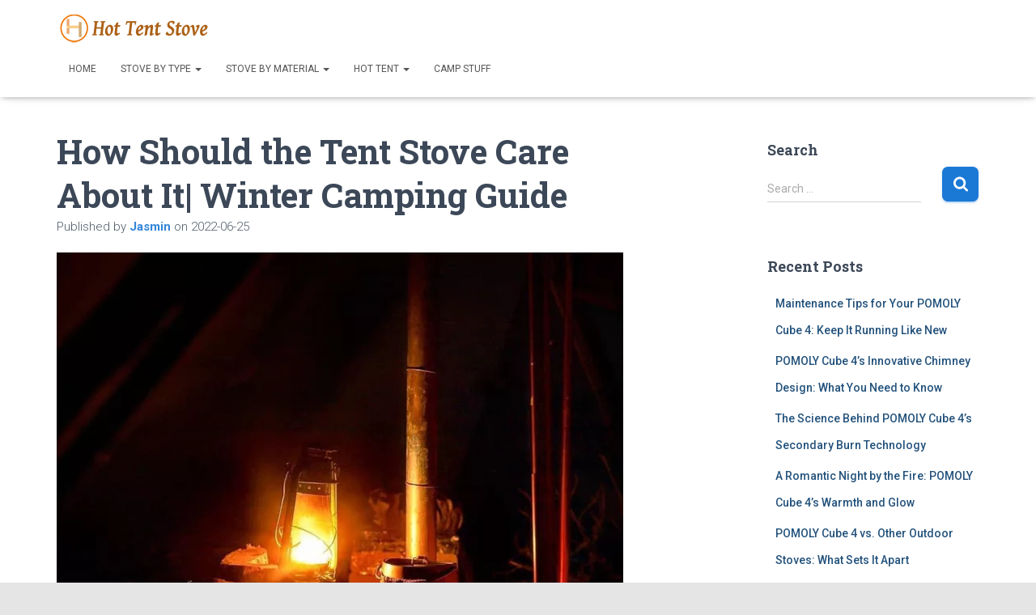

--- FILE ---
content_type: text/html; charset=UTF-8
request_url: https://hottentstove.com/how-should-the-tent-stove-care-about-it-winter-camping-guide/
body_size: 19759
content:
<!DOCTYPE html>
<html lang="en-US">

<head>
	<meta charset='UTF-8'>
	<meta name="viewport" content="width=device-width, initial-scale=1">
	<link rel="profile" href="http://gmpg.org/xfn/11">
		<meta name='robots' content='index, follow, max-image-preview:large, max-snippet:-1, max-video-preview:-1' />

	<!-- This site is optimized with the Yoast SEO plugin v17.2 - https://yoast.com/wordpress/plugins/seo/ -->
	<title>How Should the Tent Stove Care About It| Winter Camping Guide - Hot Tent Stoves</title>
	<link rel="canonical" href="https://hottentstove.com/how-should-the-tent-stove-care-about-it-winter-camping-guide/" />
	<meta property="og:locale" content="en_US" />
	<meta property="og:type" content="article" />
	<meta property="og:title" content="How Should the Tent Stove Care About It| Winter Camping Guide - Hot Tent Stoves" />
	<meta property="og:description" content="In the cold winter, washing things by hand is something everyone doesn&rsquo;t want to do. Especially after camping in winter, we need to clean the firewood stove!!! Everyone doesn&rsquo;t want to clean it. Therefore, having Read more&hellip;" />
	<meta property="og:url" content="https://hottentstove.com/how-should-the-tent-stove-care-about-it-winter-camping-guide/" />
	<meta property="og:site_name" content="Hot Tent Stoves" />
	<meta property="article:published_time" content="2022-06-25T02:21:50+00:00" />
	<meta property="og:image" content="https://hottentstove.com/wp-content/uploads/2022/06/Titanium-Wood-Stove-for-Hot-Tent-20220625.jpg" />
	<meta property="og:image:width" content="700" />
	<meta property="og:image:height" content="700" />
	<meta name="twitter:card" content="summary_large_image" />
	<meta name="twitter:label1" content="Written by" />
	<meta name="twitter:data1" content="Jasmin" />
	<meta name="twitter:label2" content="Est. reading time" />
	<meta name="twitter:data2" content="3 minutes" />
	<script type="application/ld+json" class="yoast-schema-graph">{"@context":"https://schema.org","@graph":[{"@type":["Person","Organization"],"@id":"https://hottentstove.com/#/schema/person/afeb4727f3cd767abfb46277d6a59eb9","name":"Fame","logo":{"@id":"https://hottentstove.com/#personlogo"},"sameAs":["fame@pomoly.com"]},{"@type":"WebSite","@id":"https://hottentstove.com/#website","url":"https://hottentstove.com/","name":"Hot Tent Stoves","description":"Introduction and Comparison","publisher":{"@id":"https://hottentstove.com/#/schema/person/afeb4727f3cd767abfb46277d6a59eb9"},"potentialAction":[{"@type":"SearchAction","target":{"@type":"EntryPoint","urlTemplate":"https://hottentstove.com/?s={search_term_string}"},"query-input":"required name=search_term_string"}],"inLanguage":"en-US"},{"@type":"ImageObject","@id":"https://hottentstove.com/how-should-the-tent-stove-care-about-it-winter-camping-guide/#primaryimage","inLanguage":"en-US","url":"https://hottentstove.com/wp-content/uploads/2022/06/Titanium-Wood-Stove-for-Hot-Tent-20220625.jpg","contentUrl":"https://hottentstove.com/wp-content/uploads/2022/06/Titanium-Wood-Stove-for-Hot-Tent-20220625.jpg","width":700,"height":700,"caption":"Titanium Wood Stove for Hot Tent 20220625"},{"@type":"WebPage","@id":"https://hottentstove.com/how-should-the-tent-stove-care-about-it-winter-camping-guide/#webpage","url":"https://hottentstove.com/how-should-the-tent-stove-care-about-it-winter-camping-guide/","name":"How Should the Tent Stove Care About It| Winter Camping Guide - Hot Tent Stoves","isPartOf":{"@id":"https://hottentstove.com/#website"},"primaryImageOfPage":{"@id":"https://hottentstove.com/how-should-the-tent-stove-care-about-it-winter-camping-guide/#primaryimage"},"datePublished":"2022-06-25T02:21:50+00:00","dateModified":"2022-06-25T02:21:50+00:00","breadcrumb":{"@id":"https://hottentstove.com/how-should-the-tent-stove-care-about-it-winter-camping-guide/#breadcrumb"},"inLanguage":"en-US","potentialAction":[{"@type":"ReadAction","target":["https://hottentstove.com/how-should-the-tent-stove-care-about-it-winter-camping-guide/"]}]},{"@type":"BreadcrumbList","@id":"https://hottentstove.com/how-should-the-tent-stove-care-about-it-winter-camping-guide/#breadcrumb","itemListElement":[{"@type":"ListItem","position":1,"name":"Home","item":"https://hottentstove.com/"},{"@type":"ListItem","position":2,"name":"How Should the Tent Stove Care About It| Winter Camping Guide"}]},{"@type":"Article","@id":"https://hottentstove.com/how-should-the-tent-stove-care-about-it-winter-camping-guide/#article","isPartOf":{"@id":"https://hottentstove.com/how-should-the-tent-stove-care-about-it-winter-camping-guide/#webpage"},"author":{"@id":"https://hottentstove.com/#/schema/person/cc9bdad241bd0b3dc5f82d90ad9cc4a1"},"headline":"How Should the Tent Stove Care About It| Winter Camping Guide","datePublished":"2022-06-25T02:21:50+00:00","dateModified":"2022-06-25T02:21:50+00:00","mainEntityOfPage":{"@id":"https://hottentstove.com/how-should-the-tent-stove-care-about-it-winter-camping-guide/#webpage"},"wordCount":556,"publisher":{"@id":"https://hottentstove.com/#/schema/person/afeb4727f3cd767abfb46277d6a59eb9"},"image":{"@id":"https://hottentstove.com/how-should-the-tent-stove-care-about-it-winter-camping-guide/#primaryimage"},"thumbnailUrl":"https://hottentstove.com/wp-content/uploads/2022/06/Titanium-Wood-Stove-for-Hot-Tent-20220625.jpg","articleSection":["CAMP STUFF","Camping Cooking Gears","Camping Gears","Hot Tent","Stainless Steel Tent Stove","Titanium Tent Stove"],"inLanguage":"en-US"},{"@type":"Person","@id":"https://hottentstove.com/#/schema/person/cc9bdad241bd0b3dc5f82d90ad9cc4a1","name":"Jasmin","url":"https://hottentstove.com/author/jasmin/"}]}</script>
	<!-- / Yoast SEO plugin. -->


<link rel='dns-prefetch' href='//fonts.googleapis.com' />
<link rel='dns-prefetch' href='//s.w.org' />
		<script type="text/javascript">
			window._wpemojiSettings = {"baseUrl":"https:\/\/s.w.org\/images\/core\/emoji\/13.0.1\/72x72\/","ext":".png","svgUrl":"https:\/\/s.w.org\/images\/core\/emoji\/13.0.1\/svg\/","svgExt":".svg","source":{"concatemoji":"https:\/\/hottentstove.com\/wp-includes\/js\/wp-emoji-release.min.js?ver=afa53ba659a2814bc8d61ed902c67413"}};
			!function(e,a,t){var n,r,o,i=a.createElement("canvas"),p=i.getContext&&i.getContext("2d");function s(e,t){var a=String.fromCharCode;p.clearRect(0,0,i.width,i.height),p.fillText(a.apply(this,e),0,0);e=i.toDataURL();return p.clearRect(0,0,i.width,i.height),p.fillText(a.apply(this,t),0,0),e===i.toDataURL()}function c(e){var t=a.createElement("script");t.src=e,t.defer=t.type="text/javascript",a.getElementsByTagName("head")[0].appendChild(t)}for(o=Array("flag","emoji"),t.supports={everything:!0,everythingExceptFlag:!0},r=0;r<o.length;r++)t.supports[o[r]]=function(e){if(!p||!p.fillText)return!1;switch(p.textBaseline="top",p.font="600 32px Arial",e){case"flag":return s([127987,65039,8205,9895,65039],[127987,65039,8203,9895,65039])?!1:!s([55356,56826,55356,56819],[55356,56826,8203,55356,56819])&&!s([55356,57332,56128,56423,56128,56418,56128,56421,56128,56430,56128,56423,56128,56447],[55356,57332,8203,56128,56423,8203,56128,56418,8203,56128,56421,8203,56128,56430,8203,56128,56423,8203,56128,56447]);case"emoji":return!s([55357,56424,8205,55356,57212],[55357,56424,8203,55356,57212])}return!1}(o[r]),t.supports.everything=t.supports.everything&&t.supports[o[r]],"flag"!==o[r]&&(t.supports.everythingExceptFlag=t.supports.everythingExceptFlag&&t.supports[o[r]]);t.supports.everythingExceptFlag=t.supports.everythingExceptFlag&&!t.supports.flag,t.DOMReady=!1,t.readyCallback=function(){t.DOMReady=!0},t.supports.everything||(n=function(){t.readyCallback()},a.addEventListener?(a.addEventListener("DOMContentLoaded",n,!1),e.addEventListener("load",n,!1)):(e.attachEvent("onload",n),a.attachEvent("onreadystatechange",function(){"complete"===a.readyState&&t.readyCallback()})),(n=t.source||{}).concatemoji?c(n.concatemoji):n.wpemoji&&n.twemoji&&(c(n.twemoji),c(n.wpemoji)))}(window,document,window._wpemojiSettings);
		</script>
		<style type="text/css">
img.wp-smiley,
img.emoji {
	display: inline !important;
	border: none !important;
	box-shadow: none !important;
	height: 1em !important;
	width: 1em !important;
	margin: 0 .07em !important;
	vertical-align: -0.1em !important;
	background: none !important;
	padding: 0 !important;
}
</style>
	<link rel='stylesheet' id='wp-block-library-css'  href='https://hottentstove.com/wp-includes/css/dist/block-library/style.min.css?ver=afa53ba659a2814bc8d61ed902c67413' type='text/css' media='all' />
<link rel='stylesheet' id='ssb-front-css-css'  href='https://hottentstove.com/wp-content/plugins/simple-social-buttons/assets/css/front.css?ver=3.2.4' type='text/css' media='all' />
<link rel='stylesheet' id='ez-toc-css'  href='https://hottentstove.com/wp-content/plugins/easy-table-of-contents/assets/css/screen.min.css?ver=2.0.57.1' type='text/css' media='all' />
<style id='ez-toc-inline-css' type='text/css'>
div#ez-toc-container .ez-toc-title {font-size: 120%;}div#ez-toc-container .ez-toc-title {font-weight: 500;}div#ez-toc-container ul li {font-size: 95%;}div#ez-toc-container nav ul ul li ul li {font-size: 90%!important;}
.ez-toc-container-direction {direction: ltr;}.ez-toc-counter ul{counter-reset: item ;}.ez-toc-counter nav ul li a::before {content: counters(item, ".", decimal) ". ";display: inline-block;counter-increment: item;flex-grow: 0;flex-shrink: 0;margin-right: .2em; float: left; }.ez-toc-widget-direction {direction: ltr;}.ez-toc-widget-container ul{counter-reset: item ;}.ez-toc-widget-container nav ul li a::before {content: counters(item, ".", decimal) ". ";display: inline-block;counter-increment: item;flex-grow: 0;flex-shrink: 0;margin-right: .2em; float: left; }
</style>
<link rel='stylesheet' id='bootstrap-css'  href='https://hottentstove.com/wp-content/themes/hestia/assets/bootstrap/css/bootstrap.min.css?ver=1.0.2' type='text/css' media='all' />
<link rel='stylesheet' id='hestia-font-sizes-css'  href='https://hottentstove.com/wp-content/themes/hestia/assets/css/font-sizes.min.css?ver=3.0.13' type='text/css' media='all' />
<link rel='stylesheet' id='hestia_style-css'  href='https://hottentstove.com/wp-content/themes/hestia/style.min.css?ver=3.0.13' type='text/css' media='all' />
<style id='hestia_style-inline-css' type='text/css'>
.hestia-top-bar, .hestia-top-bar .widget.widget_shopping_cart .cart_list {
			background-color: #363537
		}
		.hestia-top-bar .widget .label-floating input[type=search]:-webkit-autofill {
			-webkit-box-shadow: inset 0 0 0px 9999px #363537
		}.hestia-top-bar, .hestia-top-bar .widget .label-floating input[type=search], .hestia-top-bar .widget.widget_search form.form-group:before, .hestia-top-bar .widget.widget_product_search form.form-group:before, .hestia-top-bar .widget.widget_shopping_cart:before {
			color: #ffffff
		} 
		.hestia-top-bar .widget .label-floating input[type=search]{
			-webkit-text-fill-color:#ffffff !important 
		}
		.hestia-top-bar div.widget.widget_shopping_cart:before, .hestia-top-bar .widget.widget_product_search form.form-group:before, .hestia-top-bar .widget.widget_search form.form-group:before{
			background-color: #ffffff
		}.hestia-top-bar a, .hestia-top-bar .top-bar-nav li a {
			color: #ffffff
		}
		.hestia-top-bar ul li a[href*="mailto:"]:before, .hestia-top-bar ul li a[href*="tel:"]:before{
			background-color: #ffffff
		}
		.hestia-top-bar a:hover, .hestia-top-bar .top-bar-nav li a:hover {
			color: #eeeeee
		}
		.hestia-top-bar ul li:hover a[href*="mailto:"]:before, .hestia-top-bar ul li:hover a[href*="tel:"]:before{
			background-color: #eeeeee
		}
		

		a,
		.navbar .dropdown-menu li:hover > a,
		.navbar .dropdown-menu li:focus > a,
		.navbar .dropdown-menu li:active > a,
		.navbar .navbar-nav > li .dropdown-menu li:hover > a,
		body:not(.home) .navbar-default .navbar-nav > .active:not(.btn) > a,
		body:not(.home) .navbar-default .navbar-nav > .active:not(.btn) > a:hover,
		body:not(.home) .navbar-default .navbar-nav > .active:not(.btn) > a:focus,
		a:hover,
		.card-blog a.moretag:hover,
		.card-blog a.more-link:hover,
		.widget a:hover,
		.has-text-color.has-accent-color,
		p.has-text-color a {
		    color:#1b79d6;
		}
		
		.svg-text-color{
			fill:#1b79d6;
		}
		
		.pagination span.current, .pagination span.current:focus, .pagination span.current:hover {
			border-color:#1b79d6
		}
		
		button,
		button:hover,
		.woocommerce .track_order button[type="submit"],
		.woocommerce .track_order button[type="submit"]:hover,
		div.wpforms-container .wpforms-form button[type=submit].wpforms-submit,
		div.wpforms-container .wpforms-form button[type=submit].wpforms-submit:hover,
		input[type="button"],
		input[type="button"]:hover,
		input[type="submit"],
		input[type="submit"]:hover,
		input#searchsubmit,
		.pagination span.current,
		.pagination span.current:focus,
		.pagination span.current:hover,
		.btn.btn-primary,
		.btn.btn-primary:link,
		.btn.btn-primary:hover,
		.btn.btn-primary:focus,
		.btn.btn-primary:active,
		.btn.btn-primary.active,
		.btn.btn-primary.active:focus,
		.btn.btn-primary.active:hover,
		.btn.btn-primary:active:hover,
		.btn.btn-primary:active:focus,
		.btn.btn-primary:active:hover,
		.hestia-sidebar-open.btn.btn-rose,
		.hestia-sidebar-close.btn.btn-rose,
		.hestia-sidebar-open.btn.btn-rose:hover,
		.hestia-sidebar-close.btn.btn-rose:hover,
		.hestia-sidebar-open.btn.btn-rose:focus,
		.hestia-sidebar-close.btn.btn-rose:focus,
		.label.label-primary,
		.hestia-work .portfolio-item:nth-child(6n+1) .label,
		.nav-cart .nav-cart-content .widget .buttons .button,
		.has-accent-background-color[class*="has-background"] {
		    background-color: #1b79d6;
		}
		
		@media (max-width: 768px) {
	
			.navbar-default .navbar-nav>li>a:hover,
			.navbar-default .navbar-nav>li>a:focus,
			.navbar .navbar-nav .dropdown .dropdown-menu li a:hover,
			.navbar .navbar-nav .dropdown .dropdown-menu li a:focus,
			.navbar button.navbar-toggle:hover,
			.navbar .navbar-nav li:hover > a i {
			    color: #1b79d6;
			}
		}
		
		body:not(.woocommerce-page) button:not([class^="fl-"]):not(.hestia-scroll-to-top):not(.navbar-toggle):not(.close),
		body:not(.woocommerce-page) .button:not([class^="fl-"]):not(hestia-scroll-to-top):not(.navbar-toggle):not(.add_to_cart_button):not(.product_type_grouped):not(.product_type_external),
		div.wpforms-container .wpforms-form button[type=submit].wpforms-submit,
		input[type="submit"],
		input[type="button"],
		.btn.btn-primary,
		.widget_product_search button[type="submit"],
		.hestia-sidebar-open.btn.btn-rose,
		.hestia-sidebar-close.btn.btn-rose,
		.everest-forms button[type=submit].everest-forms-submit-button {
		    -webkit-box-shadow: 0 2px 2px 0 rgba(27,121,214,0.14),0 3px 1px -2px rgba(27,121,214,0.2),0 1px 5px 0 rgba(27,121,214,0.12);
		    box-shadow: 0 2px 2px 0 rgba(27,121,214,0.14),0 3px 1px -2px rgba(27,121,214,0.2),0 1px 5px 0 rgba(27,121,214,0.12);
		}
		
		.card .header-primary, .card .content-primary,
		.everest-forms button[type=submit].everest-forms-submit-button {
		    background: #1b79d6;
		}
		
		body:not(.woocommerce-page) .button:not([class^="fl-"]):not(.hestia-scroll-to-top):not(.navbar-toggle):not(.add_to_cart_button):hover,
		body:not(.woocommerce-page) button:not([class^="fl-"]):not(.hestia-scroll-to-top):not(.navbar-toggle):not(.close):hover,
		div.wpforms-container .wpforms-form button[type=submit].wpforms-submit:hover,
		input[type="submit"]:hover,
		input[type="button"]:hover,
		input#searchsubmit:hover,
		.widget_product_search button[type="submit"]:hover,
		.pagination span.current,
		.btn.btn-primary:hover,
		.btn.btn-primary:focus,
		.btn.btn-primary:active,
		.btn.btn-primary.active,
		.btn.btn-primary:active:focus,
		.btn.btn-primary:active:hover,
		.hestia-sidebar-open.btn.btn-rose:hover,
		.hestia-sidebar-close.btn.btn-rose:hover,
		.pagination span.current:hover,
		.everest-forms button[type=submit].everest-forms-submit-button:hover,
 		.everest-forms button[type=submit].everest-forms-submit-button:focus,
 		.everest-forms button[type=submit].everest-forms-submit-button:active {
			-webkit-box-shadow: 0 14px 26px -12px rgba(27,121,214,0.42),0 4px 23px 0 rgba(0,0,0,0.12),0 8px 10px -5px rgba(27,121,214,0.2);
		    box-shadow: 0 14px 26px -12px rgba(27,121,214,0.42),0 4px 23px 0 rgba(0,0,0,0.12),0 8px 10px -5px rgba(27,121,214,0.2);
			color: #fff;
		}
		
		.form-group.is-focused .form-control {
			background-image: -webkit-gradient(linear,left top, left bottom,from(#1b79d6),to(#1b79d6)),-webkit-gradient(linear,left top, left bottom,from(#d2d2d2),to(#d2d2d2));
			background-image: -webkit-linear-gradient(linear,left top, left bottom,from(#1b79d6),to(#1b79d6)),-webkit-linear-gradient(linear,left top, left bottom,from(#d2d2d2),to(#d2d2d2));
			background-image: linear-gradient(linear,left top, left bottom,from(#1b79d6),to(#1b79d6)),linear-gradient(linear,left top, left bottom,from(#d2d2d2),to(#d2d2d2));
		}
		
		.navbar:not(.navbar-transparent) li:not(.btn):hover > a,
		.navbar li.on-section:not(.btn) > a,
		.navbar.full-screen-menu.navbar-transparent li:not(.btn):hover > a,
		.navbar.full-screen-menu .navbar-toggle:hover,
		.navbar:not(.navbar-transparent) .nav-cart:hover,
		.navbar:not(.navbar-transparent) .hestia-toggle-search:hover {
				color:#1b79d6
		}
		
			.header-filter-gradient {
				background: linear-gradient(45deg, rgba(0,0,0,1) 0%, rgb(66,28,0) 100%);
			}
			.has-text-color.has-header-gradient-color { color: #000000; }
			.has-header-gradient-background-color[class*="has-background"] { background-color: #000000; }
			
		.has-text-color.has-background-color-color { color: #e5e5e5; }
		.has-background-color-background-color[class*="has-background"] { background-color: #e5e5e5; }
		
.btn.btn-primary:not(.colored-button):not(.btn-left):not(.btn-right):not(.btn-just-icon):not(.menu-item), input[type="submit"]:not(.search-submit), body:not(.woocommerce-account) .woocommerce .button.woocommerce-Button, .woocommerce .product button.button, .woocommerce .product button.button.alt, .woocommerce .product #respond input#submit, .woocommerce-cart .blog-post .woocommerce .cart-collaterals .cart_totals .checkout-button, .woocommerce-checkout #payment #place_order, .woocommerce-account.woocommerce-page button.button, .woocommerce .track_order button[type="submit"], .nav-cart .nav-cart-content .widget .buttons .button, .woocommerce a.button.wc-backward, body.woocommerce .wccm-catalog-item a.button, body.woocommerce a.wccm-button.button, form.woocommerce-form-coupon button.button, div.wpforms-container .wpforms-form button[type=submit].wpforms-submit, div.woocommerce a.button.alt, div.woocommerce table.my_account_orders .button, .btn.colored-button, .btn.btn-left, .btn.btn-right, .btn:not(.colored-button):not(.btn-left):not(.btn-right):not(.btn-just-icon):not(.menu-item):not(.hestia-sidebar-open):not(.hestia-sidebar-close){ padding-top:15px;  padding-bottom:15px;  padding-left:33px;  padding-right:33px; }
.btn.btn-primary:not(.colored-button):not(.btn-left):not(.btn-right):not(.btn-just-icon):not(.menu-item), input[type="submit"]:not(.search-submit), body:not(.woocommerce-account) .woocommerce .button.woocommerce-Button, .woocommerce .product button.button, .woocommerce .product button.button.alt, .woocommerce .product #respond input#submit, .woocommerce-cart .blog-post .woocommerce .cart-collaterals .cart_totals .checkout-button, .woocommerce-checkout #payment #place_order, .woocommerce-account.woocommerce-page button.button, .woocommerce .track_order button[type="submit"], .nav-cart .nav-cart-content .widget .buttons .button, .woocommerce a.button.wc-backward, body.woocommerce .wccm-catalog-item a.button, body.woocommerce a.wccm-button.button, form.woocommerce-form-coupon button.button, div.wpforms-container .wpforms-form button[type=submit].wpforms-submit, div.woocommerce a.button.alt, div.woocommerce table.my_account_orders .button, input[type="submit"].search-submit, .hestia-view-cart-wrapper .added_to_cart.wc-forward, .woocommerce-product-search button, .woocommerce-cart .actions .button, #secondary div[id^=woocommerce_price_filter] .button, .woocommerce div[id^=woocommerce_widget_cart].widget .buttons .button, .searchform input[type=submit], .searchform button, .search-form:not(.media-toolbar-primary) input[type=submit], .search-form:not(.media-toolbar-primary) button, .woocommerce-product-search input[type=submit], .btn.colored-button, .btn.btn-left, .btn.btn-right, .btn:not(.colored-button):not(.btn-left):not(.btn-right):not(.btn-just-icon):not(.menu-item):not(.hestia-sidebar-open):not(.hestia-sidebar-close){border-radius:7px;}
@media (min-width: 769px){
			.page-header.header-small .hestia-title,
			.page-header.header-small .title,
			h1.hestia-title.title-in-content,
			.main article.section .has-title-font-size {
				font-size: 42px;
			}}
</style>
<link rel='stylesheet' id='hestia_fonts-css'  href='https://fonts.googleapis.com/css?family=Roboto%3A300%2C400%2C500%2C700%7CRoboto+Slab%3A400%2C700&#038;subset=latin%2Clatin-ext&#038;ver=3.0.13' type='text/css' media='all' />
<script type='text/javascript' src='https://hottentstove.com/wp-includes/js/jquery/jquery.min.js?ver=3.5.1' id='jquery-core-js'></script>
<script type='text/javascript' src='https://hottentstove.com/wp-includes/js/jquery/jquery-migrate.min.js?ver=3.3.2' id='jquery-migrate-js'></script>
<script type='text/javascript' id='ssb-front-js-js-extra'>
/* <![CDATA[ */
var SSB = {"ajax_url":"https:\/\/hottentstove.com\/wp-admin\/admin-ajax.php","fb_share_nonce":"53a06e3f19"};
/* ]]> */
</script>
<script type='text/javascript' src='https://hottentstove.com/wp-content/plugins/simple-social-buttons/assets/js/front.js?ver=3.2.4' id='ssb-front-js-js'></script>
<link rel="https://api.w.org/" href="https://hottentstove.com/wp-json/" /><link rel="alternate" type="application/json" href="https://hottentstove.com/wp-json/wp/v2/posts/1021" />
<link rel='shortlink' href='https://hottentstove.com/?p=1021' />
<link rel="alternate" type="application/json+oembed" href="https://hottentstove.com/wp-json/oembed/1.0/embed?url=https%3A%2F%2Fhottentstove.com%2Fhow-should-the-tent-stove-care-about-it-winter-camping-guide%2F" />
<link rel="alternate" type="text/xml+oembed" href="https://hottentstove.com/wp-json/oembed/1.0/embed?url=https%3A%2F%2Fhottentstove.com%2Fhow-should-the-tent-stove-care-about-it-winter-camping-guide%2F&#038;format=xml" />
 <style media="screen">

		 /*inline margin*/
	
	
	
	
	
	
			 /*margin-digbar*/

	
	
	
	
	
	
	
</style>

<!-- Open Graph Meta Tags generated by Simple Social Buttons 3.2.4 -->
<meta property="og:title" content="How Should the Tent Stove Care About It| Winter Camping Guide - Hot Tent Stoves" />
<meta property="og:description" content="In the cold winter, washing things by hand is something everyone doesn't want to do. Especially after camping in winter, we need to clean the firewood stove!!! Everyone doesn't want to clean it. Therefore, having a well maintained firewood stove can alleviate the problems in remote areas and help promote the most efficient furnace combustion. It not only makes the" />
<meta property="og:url" content="https://hottentstove.com/how-should-the-tent-stove-care-about-it-winter-camping-guide/" />
<meta property="og:site_name" content="Hot Tent Stoves" />
<meta property="og:image" content="https://hottentstove.com/wp-content/uploads/2022/06/Titanium-Wood-Stove-for-Hot-Tent-20220625.jpg" />
<meta name="twitter:card" content="summary_large_image" />
<meta name="twitter:description" content="In the cold winter, washing things by hand is something everyone doesn't want to do. Especially after camping in winter, we need to clean the firewood stove!!! Everyone doesn't want to clean it. Therefore, having a well maintained firewood stove can alleviate the problems in remote areas and help promote the most efficient furnace combustion. It not only makes the" />
<meta name="twitter:title" content="How Should the Tent Stove Care About It| Winter Camping Guide - Hot Tent Stoves" />
<meta property="twitter:image" content="https://hottentstove.com/wp-content/uploads/2022/06/Titanium-Wood-Stove-for-Hot-Tent-20220625.jpg" />
<style type="text/css" id="custom-background-css">
body.custom-background { background-color: #e5e5e5; }
</style>
	<link rel="icon" href="https://hottentstove.com/wp-content/uploads/2021/04/145847gbypytzy7wc1ptg7.png.icon_.ico" sizes="32x32" />
<link rel="icon" href="https://hottentstove.com/wp-content/uploads/2021/04/145847gbypytzy7wc1ptg7.png.icon_.ico" sizes="192x192" />
<link rel="apple-touch-icon" href="https://hottentstove.com/wp-content/uploads/2021/04/145847gbypytzy7wc1ptg7.png.icon_.ico" />
<meta name="msapplication-TileImage" content="https://hottentstove.com/wp-content/uploads/2021/04/145847gbypytzy7wc1ptg7.png.icon_.ico" />
	<script>
var _hmt = _hmt || [];
(function() {
  var hm = document.createElement("script");
  hm.src = "https://hm.baidu.com/hm.js?03be297099837e162422ecb6f49d8349";
  var s = document.getElementsByTagName("script")[0]; 
  s.parentNode.insertBefore(hm, s);
})();
</script>

</head>

<body class="post-template-default single single-post postid-1021 single-format-standard custom-background wp-custom-logo blog-post header-layout-classic-blog">
		<div class="wrapper post-1021 post type-post status-publish format-standard has-post-thumbnail hentry category-camp-stuff category-camping-cooking-gears category-camping-gears category-hot-tent category-stainless-steel-tent-stove category-titanium classic-blog ">
		<header class="header ">
			<div style="display: none"></div>		<nav class="navbar navbar-default navbar-fixed-top  no-slider hestia_right navbar-not-transparent">
						<div class="container">
				<div class="header-sidebar-wrapper"></div>		<div class="navbar-header">
			<div class="title-logo-wrapper">
				<a class="navbar-brand" href="https://hottentstove.com/"
						title="Hot Tent Stoves">
					<img  src="https://hottentstove.com/wp-content/uploads/2020/09/cropped-未标题-5.png" alt="Hot Tent Stoves"></a>
			</div>
								<div class="navbar-toggle-wrapper">
						<button type="button" class="navbar-toggle" data-toggle="collapse" data-target="#main-navigation">
				<span class="icon-bar"></span>
				<span class="icon-bar"></span>
				<span class="icon-bar"></span>
				<span class="sr-only">Toggle Navigation</span>
			</button>
					</div>
				</div>
		<div id="main-navigation" class="collapse navbar-collapse"><ul id="menu-2" class="nav navbar-nav"><li id="menu-item-839" class="menu-item menu-item-type-custom menu-item-object-custom menu-item-home menu-item-839"><a title="Home" href="https://hottentstove.com">Home</a></li>
<li id="menu-item-821" class="menu-item menu-item-type-taxonomy menu-item-object-category menu-item-has-children menu-item-821 dropdown"><a title="STOVE BY TYPE" href="https://hottentstove.com/category/stove-by-type/" class="dropdown-toggle">STOVE BY TYPE <span class="caret-wrap"><span class="caret"><svg aria-hidden="true" focusable="false" data-prefix="fas" data-icon="chevron-down" class="svg-inline--fa fa-chevron-down fa-w-14" role="img" xmlns="http://www.w3.org/2000/svg" viewBox="0 0 448 512"><path d="M207.029 381.476L12.686 187.132c-9.373-9.373-9.373-24.569 0-33.941l22.667-22.667c9.357-9.357 24.522-9.375 33.901-.04L224 284.505l154.745-154.021c9.379-9.335 24.544-9.317 33.901.04l22.667 22.667c9.373 9.373 9.373 24.569 0 33.941L240.971 381.476c-9.373 9.372-24.569 9.372-33.942 0z"></path></svg></span></span></a>
<ul role="menu" class="dropdown-menu">
	<li id="menu-item-816" class="menu-item menu-item-type-taxonomy menu-item-object-category menu-item-816"><a title="Portable Tent Stove" href="https://hottentstove.com/category/stove-by-type/portable-tent-stove/">Portable Tent Stove</a></li>
	<li id="menu-item-815" class="menu-item menu-item-type-taxonomy menu-item-object-category menu-item-815"><a title="Backpacking Tent Stove" href="https://hottentstove.com/category/stove-by-type/backpacking-tent-stove/">Backpacking Tent Stove</a></li>
	<li id="menu-item-817" class="menu-item menu-item-type-taxonomy menu-item-object-category menu-item-817"><a title="Diy Tent Stove" href="https://hottentstove.com/category/stove-by-type/diy-tent-stove/">Diy Tent Stove</a></li>
</ul>
</li>
<li id="menu-item-822" class="menu-item menu-item-type-taxonomy menu-item-object-category current-post-ancestor menu-item-has-children menu-item-822 dropdown"><a title="STOVE BY MATERIAL" href="https://hottentstove.com/category/stove-by-material/" class="dropdown-toggle">STOVE BY MATERIAL <span class="caret-wrap"><span class="caret"><svg aria-hidden="true" focusable="false" data-prefix="fas" data-icon="chevron-down" class="svg-inline--fa fa-chevron-down fa-w-14" role="img" xmlns="http://www.w3.org/2000/svg" viewBox="0 0 448 512"><path d="M207.029 381.476L12.686 187.132c-9.373-9.373-9.373-24.569 0-33.941l22.667-22.667c9.357-9.357 24.522-9.375 33.901-.04L224 284.505l154.745-154.021c9.379-9.335 24.544-9.317 33.901.04l22.667 22.667c9.373 9.373 9.373 24.569 0 33.941L240.971 381.476c-9.373 9.372-24.569 9.372-33.942 0z"></path></svg></span></span></a>
<ul role="menu" class="dropdown-menu">
	<li id="menu-item-824" class="menu-item menu-item-type-taxonomy menu-item-object-category current-post-ancestor current-menu-parent current-post-parent menu-item-824"><a title="Titanium Tent Stove" href="https://hottentstove.com/category/stove-by-material/titanium/">Titanium Tent Stove</a><span class="hestia-mm-description">Titanium Tent Stove, Titanium wood stove, Titanium wood-burning stove.</span></li>
	<li id="menu-item-823" class="menu-item menu-item-type-taxonomy menu-item-object-category current-post-ancestor current-menu-parent current-post-parent menu-item-823"><a title="Stainless Steel Tent Stove" href="https://hottentstove.com/category/stove-by-material/stainless-steel-tent-stove/">Stainless Steel Tent Stove</a><span class="hestia-mm-description">stainless steel tent stove, stainless steel wood burning tent stove, stainless steel wall tent stove, stainless steel tent wood stove.</span></li>
</ul>
</li>
<li id="menu-item-825" class="menu-item menu-item-type-taxonomy menu-item-object-category current-post-ancestor current-menu-parent current-post-parent menu-item-has-children menu-item-825 dropdown"><a title="Hot Tent" href="https://hottentstove.com/category/camping-gears/hot-tent/" class="dropdown-toggle">Hot Tent <span class="caret-wrap"><span class="caret"><svg aria-hidden="true" focusable="false" data-prefix="fas" data-icon="chevron-down" class="svg-inline--fa fa-chevron-down fa-w-14" role="img" xmlns="http://www.w3.org/2000/svg" viewBox="0 0 448 512"><path d="M207.029 381.476L12.686 187.132c-9.373-9.373-9.373-24.569 0-33.941l22.667-22.667c9.357-9.357 24.522-9.375 33.901-.04L224 284.505l154.745-154.021c9.379-9.335 24.544-9.317 33.901.04l22.667 22.667c9.373 9.373 9.373 24.569 0 33.941L240.971 381.476c-9.373 9.372-24.569 9.372-33.942 0z"></path></svg></span></span></a>
<ul role="menu" class="dropdown-menu">
	<li id="menu-item-827" class="menu-item menu-item-type-taxonomy menu-item-object-category menu-item-827"><a title="Ultralight Hot Tent" href="https://hottentstove.com/category/camping-gears/hot-tent/uitralight-hot-tent/">Ultralight Hot Tent</a></li>
	<li id="menu-item-826" class="menu-item menu-item-type-taxonomy menu-item-object-category menu-item-826"><a title="Canvas Hot Tent" href="https://hottentstove.com/category/camping-gears/hot-tent/camvas-hot-tent/">Canvas Hot Tent</a></li>
	<li id="menu-item-832" class="menu-item menu-item-type-taxonomy menu-item-object-category menu-item-832"><a title="Tipi Hot Tent" href="https://hottentstove.com/category/camping-gears/hot-tent/tipi-hot-tent/">Tipi Hot Tent</a></li>
	<li id="menu-item-828" class="menu-item menu-item-type-taxonomy menu-item-object-category menu-item-828"><a title="Other Hot Tent" href="https://hottentstove.com/category/camping-gears/hot-tent/other-hot-tent/">Other Hot Tent</a></li>
</ul>
</li>
<li id="menu-item-820" class="menu-item menu-item-type-taxonomy menu-item-object-category current-post-ancestor current-menu-parent current-post-parent menu-item-820"><a title="CAMP STUFF" href="https://hottentstove.com/category/camp-stuff/">CAMP STUFF</a></li>
</ul></div>			</div>
					</nav>
				</header>

<div class="main ">
	<div class="blog-post blog-post-wrapper">
		<div class="container">
			<article id="post-1021" class="section section-text">
	<div class="row">
				<div class="col-md-8 single-post-container" data-layout="sidebar-right">

			<div class="single-post-wrap entry-content">	<div class="row"><div class="col-md-12"><h1 class="hestia-title title-in-content entry-title">How Should the Tent Stove Care About It| Winter Camping Guide</h1><p class="author meta-in-content">Published by <a href="https://hottentstove.com/author/jasmin/" class="vcard author"><strong class="fn">Jasmin</strong></a> on <time class="entry-date published" datetime="2022-06-25T10:21:50+08:00" content="2022-06-25">2022-06-25</time></p><img class="wp-post-image image-in-page" src="https://hottentstove.com/wp-content/uploads/2022/06/Titanium-Wood-Stove-for-Hot-Tent-20220625.jpg" alt="Titanium Wood Stove for Hot Tent 20220625"></div></div><div class="msg-content scaleable">
<div class="msg-text normal-text focused-msg text-msg-over-hidden">
<div>
<div class="origin-content">
<p>In the cold winter, washing things by hand is something everyone doesn&#8217;t want to do. Especially after camping in winter, we need to clean the firewood stove!!! Everyone doesn&#8217;t want to clean it. Therefore, having a well maintained firewood stove can alleviate the problems in remote areas and help promote the most efficient furnace combustion. It not only makes the furnace more efficient, but also reduces the accumulation of creosote: creosote is a toxic product that burns tar. Accumulation of creosote also reduces airflow in the exhaust pipe. This also makes it more difficult to disassemble the furnace; The jammed exhaust pipe does not separate when destroying the camp.</p>
<p>&nbsp;</p>
<p><img loading="lazy" src="https://hottentstove.com/wp-content/uploads/2022/06/POMOLY-T1-PERSPECTIVE-Stove-20220625.jpg" alt="POMOLY T1 PERSPECTIVE Stove 20220625" width="700" height="700" class="alignnone size-full wp-image-1022" srcset="https://hottentstove.com/wp-content/uploads/2022/06/POMOLY-T1-PERSPECTIVE-Stove-20220625.jpg 700w, https://hottentstove.com/wp-content/uploads/2022/06/POMOLY-T1-PERSPECTIVE-Stove-20220625-300x300.jpg 300w, https://hottentstove.com/wp-content/uploads/2022/06/POMOLY-T1-PERSPECTIVE-Stove-20220625-150x150.jpg 150w" sizes="(max-width: 700px) 100vw, 700px" /></p>
<p>&nbsp;</p>
<p><strong>Methods of maintaining the stove</strong></p>
<div id="ez-toc-container" class="ez-toc-v2_0_57_1 counter-hierarchy ez-toc-counter ez-toc-grey ez-toc-container-direction">
<div class="ez-toc-title-container">
<p class="ez-toc-title " >Table of Contents</p>
<span class="ez-toc-title-toggle"><a href="#" class="ez-toc-pull-right ez-toc-btn ez-toc-btn-xs ez-toc-btn-default ez-toc-toggle" aria-label="Toggle Table of Content" role="button"><label for="item-697e8e61bd620" ><span class=""><span style="display:none;">Toggle</span><span class="ez-toc-icon-toggle-span"><svg style="fill: #999;color:#999" xmlns="http://www.w3.org/2000/svg" class="list-377408" width="20px" height="20px" viewBox="0 0 24 24" fill="none"><path d="M6 6H4v2h2V6zm14 0H8v2h12V6zM4 11h2v2H4v-2zm16 0H8v2h12v-2zM4 16h2v2H4v-2zm16 0H8v2h12v-2z" fill="currentColor"></path></svg><svg style="fill: #999;color:#999" class="arrow-unsorted-368013" xmlns="http://www.w3.org/2000/svg" width="10px" height="10px" viewBox="0 0 24 24" version="1.2" baseProfile="tiny"><path d="M18.2 9.3l-6.2-6.3-6.2 6.3c-.2.2-.3.4-.3.7s.1.5.3.7c.2.2.4.3.7.3h11c.3 0 .5-.1.7-.3.2-.2.3-.5.3-.7s-.1-.5-.3-.7zM5.8 14.7l6.2 6.3 6.2-6.3c.2-.2.3-.5.3-.7s-.1-.5-.3-.7c-.2-.2-.4-.3-.7-.3h-11c-.3 0-.5.1-.7.3-.2.2-.3.5-.3.7s.1.5.3.7z"/></svg></span></span></label><input aria-label="Toggle" aria-label="item-697e8e61bd620"  type="checkbox" id="item-697e8e61bd620"></a></span></div>
<nav><ul class='ez-toc-list ez-toc-list-level-1 ' ><li class='ez-toc-page-1 ez-toc-heading-level-2'><a class="ez-toc-link ez-toc-heading-1" href="#1_Clear_the_Dirt_in_the_Stove" title="1. Clear the Dirt in the Stove">1. Clear the Dirt in the Stove</a></li><li class='ez-toc-page-1 ez-toc-heading-level-2'><a class="ez-toc-link ez-toc-heading-2" href="#2_Stove_Cleaning" title="2. Stove Cleaning">2. Stove Cleaning</a></li><li class='ez-toc-page-1 ez-toc-heading-level-2'><a class="ez-toc-link ez-toc-heading-3" href="#3_Lubricate_Key_Areas" title="3. Lubricate Key Areas">3. Lubricate Key Areas</a></li><li class='ez-toc-page-1 ez-toc-heading-level-2'><a class="ez-toc-link ez-toc-heading-4" href="#4_Check_for_Worn_Missing_Parts_Damaged_Areas_or_Stuck_Joints" title="4. Check for Worn, Missing Parts, Damaged Areas or Stuck Joints">4. Check for Worn, Missing Parts, Damaged Areas or Stuck Joints</a></li><li class='ez-toc-page-1 ez-toc-heading-level-2'><a class="ez-toc-link ez-toc-heading-5" href="#5_Store_the_Stove_Correctly" title="5. Store the Stove Correctly">5. Store the Stove Correctly</a></li></ul></nav></div>
<h2><span class="ez-toc-section" id="1_Clear_the_Dirt_in_the_Stove"></span>1. Clear the Dirt in the Stove<span class="ez-toc-section-end"></span></h2>
<p>After our trip, we should throw away all the ashes and wood blocks in the stove. This step makes the initial long-term cleaning of your furnace easier and cleaner.</p>
<h2><span class="ez-toc-section" id="2_Stove_Cleaning"></span>2. Stove Cleaning<span class="ez-toc-section-end"></span></h2>
<p>Use a sturdy vacuum cleaner to suck as much out of the stove as possible. This seems to be an excessive process, but the wood ash is very acidic and can capture moisture in the furnace, resulting in surface stains in the combustion chamber. Maintaining the furnace piping is essential for proper airflow: the accumulation of ash and tar will reduce the breathing capacity of the furnace and make it difficult for your fire to maintain a consistent temperature. Brush the inside of the furnace pipe with a chimney brush until all loose creosote flakes have disappeared. Clean the surface of the false bottom with a hard metal brush (if you use the false bottom in the setting), paying special attention to the holes; Remove the ash from the air hole to obtain the best air flow.</p>
<p>&nbsp;</p>
<p>&nbsp;</p>
<p><img loading="lazy" src="https://hottentstove.com/wp-content/uploads/2022/06/Titanium-Wood-Stove-for-Hot-Tent-20220625.jpg" alt="Titanium Wood Stove for Hot Tent 20220625" width="700" height="700" class="alignnone size-full wp-image-1023" srcset="https://hottentstove.com/wp-content/uploads/2022/06/Titanium-Wood-Stove-for-Hot-Tent-20220625.jpg 700w, https://hottentstove.com/wp-content/uploads/2022/06/Titanium-Wood-Stove-for-Hot-Tent-20220625-300x300.jpg 300w, https://hottentstove.com/wp-content/uploads/2022/06/Titanium-Wood-Stove-for-Hot-Tent-20220625-150x150.jpg 150w" sizes="(max-width: 700px) 100vw, 700px" /></p>
<p>&nbsp;</p>
<h2><span class="ez-toc-section" id="3_Lubricate_Key_Areas"></span>3. Lubricate Key Areas<span class="ez-toc-section-end"></span></h2>
<p>Lubricating key areas such as leg pivot points, door handle pivots, vent pivots, and door hinges will prevent these items from becoming difficult to move and stuck; Excessive friction and seizure of mating parts. We recommend the use of non-toxic, oil-free lubricants, such as the oil used to protect axes and blades, and even sunflower oil. Apply lubricant generously to these areas. The best way to lubricate these areas is to use Refillable Spray Bottles for ease of use.</p>
<h2><span class="ez-toc-section" id="4_Check_for_Worn_Missing_Parts_Damaged_Areas_or_Stuck_Joints"></span>4. Check for Worn, Missing Parts, Damaged Areas or Stuck Joints<span class="ez-toc-section-end"></span></h2>
<p>If it is not solved, the worn or damaged components of the stove are not checked correctly before storing the stove, which will trouble you again in the next winter camping season. Damaged or missing fasteners, exhaust pipe assemblies left in remote areas, vents not properly closed, or pivot points beginning to get stuck should be addressed before problems occur.</p>
<p>&nbsp;</p>
<p><img loading="lazy" src="https://hottentstove.com/wp-content/uploads/2022/06/Fireplace_Bucket-20220625.jpg" alt="Fireplace_Bucket 20220625" width="700" height="560" class="alignnone size-full wp-image-1024" srcset="https://hottentstove.com/wp-content/uploads/2022/06/Fireplace_Bucket-20220625.jpg 700w, https://hottentstove.com/wp-content/uploads/2022/06/Fireplace_Bucket-20220625-300x240.jpg 300w" sizes="(max-width: 700px) 100vw, 700px" /></p>
<p>&nbsp;</p>
<h2><span class="ez-toc-section" id="5_Store_the_Stove_Correctly"></span>5. Store the Stove Correctly<span class="ez-toc-section-end"></span></h2>
<p>A place where you store wood stoves for long-term storage. Storing your stove in a cool and dry place can prevent surface defects or stains in the combustion chamber.</p>
<p>Although our furnace is made of titanium, be careful that other objects or chemicals stored directly above the furnace may drop onto it; Irritant automobile chemicals, industrial cleaners, solvents, etc. will contaminate the external finish of the furnace.</p>
<p>The above methods are absolutely useful to you. Friends with tent stove at home, hurry up! If you find it useful, please share it with your friends!</p>
</div>
<div>
<div class="link-card-wrapper empty-card-content"></div>
</div>
</div>
<div class="interaction-info">
<div class="interaction-info-wrap"></div>
</div>
</div>
</div>
<div class="simplesocialbuttons simplesocial-simple-icons simplesocialbuttons_inline simplesocialbuttons-align-left post-1021 post  simplesocialbuttons-inline-no-animation">
		<button class="ssb_fbshare-icon" target="_blank" data-href="https://www.facebook.com/sharer/sharer.php?u=https://hottentstove.com/how-should-the-tent-stove-care-about-it-winter-camping-guide/" onclick="javascript:window.open(this.dataset.href, '', 'menubar=no,toolbar=no,resizable=yes,scrollbars=yes,height=600,width=600');return false;">
						<span class="icon"><svg xmlns="http://www.w3.org/2000/svg" viewBox="0 0 16 16" class="_1pbq" color="#ffffff"><path fill="#ffffff" fill-rule="evenodd" class="icon" d="M8 14H3.667C2.733 13.9 2 13.167 2 12.233V3.667A1.65 1.65 0 0 1 3.667 2h8.666A1.65 1.65 0 0 1 14 3.667v8.566c0 .934-.733 1.667-1.667 1.767H10v-3.967h1.3l.7-2.066h-2V6.933c0-.466.167-.9.867-.9H12v-1.8c.033 0-.933-.266-1.533-.266-1.267 0-2.434.7-2.467 2.133v1.867H6v2.066h2V14z"></path></svg></span>
						<span class="simplesocialtxt">Share </span> </button>
<button class="ssb_tweet-icon"  data-href="https://twitter.com/share?text=How+Should+the+Tent+Stove+Care+About+It%7C+Winter+Camping+Guide&url=https://hottentstove.com/how-should-the-tent-stove-care-about-it-winter-camping-guide/" rel="nofollow" onclick="javascript:window.open(this.dataset.href, '', 'menubar=no,toolbar=no,resizable=yes,scrollbars=yes,height=600,width=600');return false;">
						<span class="icon"><svg xmlns="http://www.w3.org/2000/svg" viewBox="0 0 72 72"><path fill="none" d="M0 0h72v72H0z"/><path class="icon" fill="#fff" d="M68.812 15.14c-2.348 1.04-4.87 1.744-7.52 2.06 2.704-1.62 4.78-4.186 5.757-7.243-2.53 1.5-5.33 2.592-8.314 3.176C56.35 10.59 52.948 9 49.182 9c-7.23 0-13.092 5.86-13.092 13.093 0 1.026.118 2.02.338 2.98C25.543 24.527 15.9 19.318 9.44 11.396c-1.125 1.936-1.77 4.184-1.77 6.58 0 4.543 2.312 8.552 5.824 10.9-2.146-.07-4.165-.658-5.93-1.64-.002.056-.002.11-.002.163 0 6.345 4.513 11.638 10.504 12.84-1.1.298-2.256.457-3.45.457-.845 0-1.666-.078-2.464-.23 1.667 5.2 6.5 8.985 12.23 9.09-4.482 3.51-10.13 5.605-16.26 5.605-1.055 0-2.096-.06-3.122-.184 5.794 3.717 12.676 5.882 20.067 5.882 24.083 0 37.25-19.95 37.25-37.25 0-.565-.013-1.133-.038-1.693 2.558-1.847 4.778-4.15 6.532-6.774z"/></svg></span><i class="simplesocialtxt">Tweet </i></button>
<button class="ssb_linkedin-icon" data-href="https://www.linkedin.com/cws/share?url=https://hottentstove.com/how-should-the-tent-stove-care-about-it-winter-camping-guide/" onclick="javascript:window.open(this.dataset.href, '', 'menubar=no,toolbar=no,resizable=yes,scrollbars=yes,height=600,width=600');return false;" >
						<span class="icon"> <svg version="1.1" id="Layer_1" xmlns="http://www.w3.org/2000/svg" xmlns:xlink="http://www.w3.org/1999/xlink" x="0px" y="0px" width="15px" height="14.1px" viewBox="-301.4 387.5 15 14.1" enable-background="new -301.4 387.5 15 14.1" xml:space="preserve"> <g id="XMLID_398_"> <path id="XMLID_399_" fill="#FFFFFF" d="M-296.2,401.6c0-3.2,0-6.3,0-9.5h0.1c1,0,2,0,2.9,0c0.1,0,0.1,0,0.1,0.1c0,0.4,0,0.8,0,1.2 c0.1-0.1,0.2-0.3,0.3-0.4c0.5-0.7,1.2-1,2.1-1.1c0.8-0.1,1.5,0,2.2,0.3c0.7,0.4,1.2,0.8,1.5,1.4c0.4,0.8,0.6,1.7,0.6,2.5 c0,1.8,0,3.6,0,5.4v0.1c-1.1,0-2.1,0-3.2,0c0-0.1,0-0.1,0-0.2c0-1.6,0-3.2,0-4.8c0-0.4,0-0.8-0.2-1.2c-0.2-0.7-0.8-1-1.6-1 c-0.8,0.1-1.3,0.5-1.6,1.2c-0.1,0.2-0.1,0.5-0.1,0.8c0,1.7,0,3.4,0,5.1c0,0.2,0,0.2-0.2,0.2c-1,0-1.9,0-2.9,0 C-296.1,401.6-296.2,401.6-296.2,401.6z"/> <path id="XMLID_400_" fill="#FFFFFF" d="M-298,401.6L-298,401.6c-1.1,0-2.1,0-3,0c-0.1,0-0.1,0-0.1-0.1c0-3.1,0-6.1,0-9.2 c0-0.1,0-0.1,0.1-0.1c1,0,2,0,2.9,0h0.1C-298,395.3-298,398.5-298,401.6z"/> <path id="XMLID_401_" fill="#FFFFFF" d="M-299.6,390.9c-0.7-0.1-1.2-0.3-1.6-0.8c-0.5-0.8-0.2-2.1,1-2.4c0.6-0.2,1.2-0.1,1.8,0.2 c0.5,0.4,0.7,0.9,0.6,1.5c-0.1,0.7-0.5,1.1-1.1,1.3C-299.1,390.8-299.4,390.8-299.6,390.9L-299.6,390.9z"/> </g> </svg> </span>
						<span class="simplesocialtxt">Share</span> </button>
<div class="fb-like ssb-fb-like" data-href="https://hottentstove.com/how-should-the-tent-stove-care-about-it-winter-camping-guide/" data-layout="button_count" data-action="like" data-size="small" data-show-faces="false" data-share="false"></div>
</div>
</div>
		<div class="section section-blog-info">
			<div class="row">
				<div class="col-md-6">
					<div class="entry-categories">Categories:						<span class="label label-primary"><a href="https://hottentstove.com/category/camp-stuff/">CAMP STUFF</a></span><span class="label label-primary"><a href="https://hottentstove.com/category/camping-gears/camping-cooking-gears/">Camping Cooking Gears</a></span><span class="label label-primary"><a href="https://hottentstove.com/category/camping-gears/">Camping Gears</a></span><span class="label label-primary"><a href="https://hottentstove.com/category/camping-gears/hot-tent/">Hot Tent</a></span><span class="label label-primary"><a href="https://hottentstove.com/category/stove-by-material/stainless-steel-tent-stove/">Stainless Steel Tent Stove</a></span><span class="label label-primary"><a href="https://hottentstove.com/category/stove-by-material/titanium/">Titanium Tent Stove</a></span>					</div>
									</div>
				
        <div class="col-md-6">
            <div class="entry-social">
                <a target="_blank" rel="tooltip"
                   data-original-title="Share on Facebook"
                   class="btn btn-just-icon btn-round btn-facebook"
                   href="https://www.facebook.com/sharer.php?u=https://hottentstove.com/how-should-the-tent-stove-care-about-it-winter-camping-guide/">
                   <svg xmlns="http://www.w3.org/2000/svg" viewBox="0 0 320 512" width="20" height="17"><path fill="currentColor" d="M279.14 288l14.22-92.66h-88.91v-60.13c0-25.35 12.42-50.06 52.24-50.06h40.42V6.26S260.43 0 225.36 0c-73.22 0-121.08 44.38-121.08 124.72v70.62H22.89V288h81.39v224h100.17V288z"></path></svg>
                </a>
                
                <a target="_blank" rel="tooltip"
                   data-original-title="Share on Twitter"
                   class="btn btn-just-icon btn-round btn-twitter"
                   href="http://twitter.com/share?url=https://hottentstove.com/how-should-the-tent-stove-care-about-it-winter-camping-guide/&#038;text=How%20Should%20the%20Tent%20Stove%20Care%20About%20It%7C%20Winter%20Camping%20Guide">
                   <svg xmlns="http://www.w3.org/2000/svg" viewBox="0 0 512 512" width="20" height="17"><path fill="currentColor" d="M459.37 151.716c.325 4.548.325 9.097.325 13.645 0 138.72-105.583 298.558-298.558 298.558-59.452 0-114.68-17.219-161.137-47.106 8.447.974 16.568 1.299 25.34 1.299 49.055 0 94.213-16.568 130.274-44.832-46.132-.975-84.792-31.188-98.112-72.772 6.498.974 12.995 1.624 19.818 1.624 9.421 0 18.843-1.3 27.614-3.573-48.081-9.747-84.143-51.98-84.143-102.985v-1.299c13.969 7.797 30.214 12.67 47.431 13.319-28.264-18.843-46.781-51.005-46.781-87.391 0-19.492 5.197-37.36 14.294-52.954 51.655 63.675 129.3 105.258 216.365 109.807-1.624-7.797-2.599-15.918-2.599-24.04 0-57.828 46.782-104.934 104.934-104.934 30.213 0 57.502 12.67 76.67 33.137 23.715-4.548 46.456-13.32 66.599-25.34-7.798 24.366-24.366 44.833-46.132 57.827 21.117-2.273 41.584-8.122 60.426-16.243-14.292 20.791-32.161 39.308-52.628 54.253z"></path></svg>
                </a>
                
                <a rel="tooltip"
                   data-original-title=" Share on Email"
                   class="btn btn-just-icon btn-round"
                   href="mailto:?subject=How%20Should%20the%20Tent%20Stove%20Care%20About%20It|%20Winter%20Camping%20Guide&#038;body=https://hottentstove.com/how-should-the-tent-stove-care-about-it-winter-camping-guide/">
                    <svg xmlns="http://www.w3.org/2000/svg" viewBox="0 0 512 512" width="20" height="17"><path fill="currentColor" d="M502.3 190.8c3.9-3.1 9.7-.2 9.7 4.7V400c0 26.5-21.5 48-48 48H48c-26.5 0-48-21.5-48-48V195.6c0-5 5.7-7.8 9.7-4.7 22.4 17.4 52.1 39.5 154.1 113.6 21.1 15.4 56.7 47.8 92.2 47.6 35.7.3 72-32.8 92.3-47.6 102-74.1 131.6-96.3 154-113.7zM256 320c23.2.4 56.6-29.2 73.4-41.4 132.7-96.3 142.8-104.7 173.4-128.7 5.8-4.5 9.2-11.5 9.2-18.9v-19c0-26.5-21.5-48-48-48H48C21.5 64 0 85.5 0 112v19c0 7.4 3.4 14.3 9.2 18.9 30.6 23.9 40.7 32.4 173.4 128.7 16.8 12.2 50.2 41.8 73.4 41.4z"></path></svg>
               </a>
            </div>
		</div>			</div>
			<hr>
					</div>
		</div>	<div class="col-md-3 blog-sidebar-wrapper col-md-offset-1">
		<aside id="secondary" class="blog-sidebar" role="complementary">
						<div id="search-6" class="widget widget_search"><h5>Search</h5><form role="search" method="get" class="search-form" action="https://hottentstove.com/">
				<label>
					<span class="screen-reader-text">Search for:</span>
					<input type="search" class="search-field" placeholder="Search &hellip;" value="" name="s" />
				</label>
				<input type="submit" class="search-submit" value="Search" />
			</form></div>
		<div id="recent-posts-6" class="widget widget_recent_entries">
		<h5>Recent Posts</h5>
		<ul>
											<li>
					<a href="https://hottentstove.com/maintenance-tips-for-your-pomoly-cube-4-keep-it-running-like-new/">Maintenance Tips for Your POMOLY Cube 4: Keep It Running Like New</a>
									</li>
											<li>
					<a href="https://hottentstove.com/pomoly-cube-4s-innovative-chimney-design-what-you-need-to-know/">POMOLY Cube 4&#8217;s Innovative Chimney Design: What You Need to Know</a>
									</li>
											<li>
					<a href="https://hottentstove.com/the-science-behind-pomoly-cube-4s-secondary-burn-technology/">The Science Behind POMOLY Cube 4&#8217;s Secondary Burn Technology</a>
									</li>
											<li>
					<a href="https://hottentstove.com/a-romantic-night-by-the-fire-pomoly-cube-4s-warmth-and-glow/">A Romantic Night by the Fire: POMOLY Cube 4&#8217;s Warmth and Glow</a>
									</li>
											<li>
					<a href="https://hottentstove.com/pomoly-cube-4-vs-other-outdoor-stoves-what-sets-it-apart/">POMOLY Cube 4 vs. Other Outdoor Stoves: What Sets It Apart</a>
									</li>
											<li>
					<a href="https://hottentstove.com/pomoly-dweller-ultra-4-built-for-comfort-and-efficiency/">POMOLY Dweller Ultra 4: Built for Comfort and Efficiency</a>
									</li>
					</ul>

		</div><div id="tag_cloud-5" class="widget widget_tag_cloud"><h5>Tags</h5><div class="tagcloud"><a href="https://hottentstove.com/tag/backpacking/" class="tag-cloud-link tag-link-173 tag-link-position-1" style="font-size: 17.333333333333pt;" aria-label="backpacking (10 items)">backpacking</a>
<a href="https://hottentstove.com/tag/backpacking-tent/" class="tag-cloud-link tag-link-266 tag-link-position-2" style="font-size: 8pt;" aria-label="backpacking tent (2 items)">backpacking tent</a>
<a href="https://hottentstove.com/tag/backpacking-tent-stove/" class="tag-cloud-link tag-link-68 tag-link-position-3" style="font-size: 17.333333333333pt;" aria-label="Backpacking Tent Stove (10 items)">Backpacking Tent Stove</a>
<a href="https://hottentstove.com/tag/best/" class="tag-cloud-link tag-link-321 tag-link-position-4" style="font-size: 14.166666666667pt;" aria-label="best (6 items)">best</a>
<a href="https://hottentstove.com/tag/best-tent/" class="tag-cloud-link tag-link-304 tag-link-position-5" style="font-size: 13pt;" aria-label="best tent (5 items)">best tent</a>
<a href="https://hottentstove.com/tag/big-agnes-copper-spur-hv-ul2/" class="tag-cloud-link tag-link-176 tag-link-position-6" style="font-size: 15.833333333333pt;" aria-label="Big Agnes Copper Spur HV UL2 (8 items)">Big Agnes Copper Spur HV UL2</a>
<a href="https://hottentstove.com/tag/camping/" class="tag-cloud-link tag-link-237 tag-link-position-7" style="font-size: 15.833333333333pt;" aria-label="camping (8 items)">camping</a>
<a href="https://hottentstove.com/tag/camping-experience/" class="tag-cloud-link tag-link-272 tag-link-position-8" style="font-size: 8pt;" aria-label="camping experience (2 items)">camping experience</a>
<a href="https://hottentstove.com/tag/camping-trip/" class="tag-cloud-link tag-link-248 tag-link-position-9" style="font-size: 14.166666666667pt;" aria-label="camping trip (6 items)">camping trip</a>
<a href="https://hottentstove.com/tag/comfort/" class="tag-cloud-link tag-link-164 tag-link-position-10" style="font-size: 15pt;" aria-label="comfort (7 items)">comfort</a>
<a href="https://hottentstove.com/tag/comfortable/" class="tag-cloud-link tag-link-181 tag-link-position-11" style="font-size: 10pt;" aria-label="comfortable (3 items)">comfortable</a>
<a href="https://hottentstove.com/tag/compact/" class="tag-cloud-link tag-link-180 tag-link-position-12" style="font-size: 16.666666666667pt;" aria-label="compact (9 items)">compact</a>
<a href="https://hottentstove.com/tag/durability/" class="tag-cloud-link tag-link-157 tag-link-position-13" style="font-size: 22pt;" aria-label="durability (20 items)">durability</a>
<a href="https://hottentstove.com/tag/durable/" class="tag-cloud-link tag-link-170 tag-link-position-14" style="font-size: 11.666666666667pt;" aria-label="durable (4 items)">durable</a>
<a href="https://hottentstove.com/tag/easy-setup/" class="tag-cloud-link tag-link-163 tag-link-position-15" style="font-size: 15.833333333333pt;" aria-label="easy setup (8 items)">easy setup</a>
<a href="https://hottentstove.com/tag/hiking/" class="tag-cloud-link tag-link-275 tag-link-position-16" style="font-size: 8pt;" aria-label="hiking (2 items)">hiking</a>
<a href="https://hottentstove.com/tag/hot-tent/" class="tag-cloud-link tag-link-120 tag-link-position-17" style="font-size: 11.666666666667pt;" aria-label="Hot Tent (4 items)">Hot Tent</a>
<a href="https://hottentstove.com/tag/hot-tent-camping-tips/" class="tag-cloud-link tag-link-79 tag-link-position-18" style="font-size: 11.666666666667pt;" aria-label="Hot Tent Camping Tips (4 items)">Hot Tent Camping Tips</a>
<a href="https://hottentstove.com/tag/hot-weather/" class="tag-cloud-link tag-link-317 tag-link-position-19" style="font-size: 10pt;" aria-label="hot weather (3 items)">hot weather</a>
<a href="https://hottentstove.com/tag/lightweight/" class="tag-cloud-link tag-link-171 tag-link-position-20" style="font-size: 19.166666666667pt;" aria-label="lightweight (13 items)">lightweight</a>
<a href="https://hottentstove.com/tag/lightweight-2-person-tent/" class="tag-cloud-link tag-link-224 tag-link-position-21" style="font-size: 10pt;" aria-label="lightweight 2-person tent (3 items)">lightweight 2-person tent</a>
<a href="https://hottentstove.com/tag/lightweight-backpacking-tent/" class="tag-cloud-link tag-link-153 tag-link-position-22" style="font-size: 15pt;" aria-label="lightweight backpacking tent (7 items)">lightweight backpacking tent</a>
<a href="https://hottentstove.com/tag/lightweight-tent/" class="tag-cloud-link tag-link-253 tag-link-position-23" style="font-size: 10pt;" aria-label="lightweight tent (3 items)">lightweight tent</a>
<a href="https://hottentstove.com/tag/marmot-crane-creek-2-person-tent/" class="tag-cloud-link tag-link-291 tag-link-position-24" style="font-size: 8pt;" aria-label="Marmot Crane Creek 2-Person Tent (2 items)">Marmot Crane Creek 2-Person Tent</a>
<a href="https://hottentstove.com/tag/msr-elixir-2-backpacking-tent/" class="tag-cloud-link tag-link-292 tag-link-position-25" style="font-size: 8pt;" aria-label="MSR Elixir 2 Backpacking Tent (2 items)">MSR Elixir 2 Backpacking Tent</a>
<a href="https://hottentstove.com/tag/msr-hubba-hubba-nx/" class="tag-cloud-link tag-link-178 tag-link-position-26" style="font-size: 13pt;" aria-label="MSR Hubba Hubba NX (5 items)">MSR Hubba Hubba NX</a>
<a href="https://hottentstove.com/tag/naturehike-cloud-up-2/" class="tag-cloud-link tag-link-227 tag-link-position-27" style="font-size: 10pt;" aria-label="Naturehike Cloud-Up 2 (3 items)">Naturehike Cloud-Up 2</a>
<a href="https://hottentstove.com/tag/outdoor-adventures/" class="tag-cloud-link tag-link-214 tag-link-position-28" style="font-size: 15pt;" aria-label="outdoor adventures (7 items)">outdoor adventures</a>
<a href="https://hottentstove.com/tag/performance/" class="tag-cloud-link tag-link-256 tag-link-position-29" style="font-size: 8pt;" aria-label="performance (2 items)">performance</a>
<a href="https://hottentstove.com/tag/portability/" class="tag-cloud-link tag-link-195 tag-link-position-30" style="font-size: 10pt;" aria-label="portability (3 items)">portability</a>
<a href="https://hottentstove.com/tag/portable-tent-stove/" class="tag-cloud-link tag-link-115 tag-link-position-31" style="font-size: 13pt;" aria-label="Portable Tent Stove (5 items)">Portable Tent Stove</a>
<a href="https://hottentstove.com/tag/price/" class="tag-cloud-link tag-link-160 tag-link-position-32" style="font-size: 10pt;" aria-label="price (3 items)">price</a>
<a href="https://hottentstove.com/tag/quality/" class="tag-cloud-link tag-link-276 tag-link-position-33" style="font-size: 10pt;" aria-label="quality (3 items)">quality</a>
<a href="https://hottentstove.com/tag/reliable/" class="tag-cloud-link tag-link-238 tag-link-position-34" style="font-size: 11.666666666667pt;" aria-label="reliable (4 items)">reliable</a>
<a href="https://hottentstove.com/tag/size/" class="tag-cloud-link tag-link-156 tag-link-position-35" style="font-size: 11.666666666667pt;" aria-label="size (4 items)">size</a>
<a href="https://hottentstove.com/tag/space/" class="tag-cloud-link tag-link-165 tag-link-position-36" style="font-size: 10pt;" aria-label="space (3 items)">space</a>
<a href="https://hottentstove.com/tag/spacious/" class="tag-cloud-link tag-link-169 tag-link-position-37" style="font-size: 13pt;" aria-label="spacious (5 items)">spacious</a>
<a href="https://hottentstove.com/tag/tent/" class="tag-cloud-link tag-link-305 tag-link-position-38" style="font-size: 21pt;" aria-label="tent (17 items)">tent</a>
<a href="https://hottentstove.com/tag/titanium-tent-stove/" class="tag-cloud-link tag-link-19 tag-link-position-39" style="font-size: 19.166666666667pt;" aria-label="Titanium Tent Stove (13 items)">Titanium Tent Stove</a>
<a href="https://hottentstove.com/tag/two-people/" class="tag-cloud-link tag-link-289 tag-link-position-40" style="font-size: 8pt;" aria-label="two people (2 items)">two people</a>
<a href="https://hottentstove.com/tag/under-200/" class="tag-cloud-link tag-link-226 tag-link-position-41" style="font-size: 10pt;" aria-label="under $200 (3 items)">under $200</a>
<a href="https://hottentstove.com/tag/ventilation/" class="tag-cloud-link tag-link-207 tag-link-position-42" style="font-size: 11.666666666667pt;" aria-label="ventilation (4 items)">ventilation</a>
<a href="https://hottentstove.com/tag/weather-protection/" class="tag-cloud-link tag-link-278 tag-link-position-43" style="font-size: 11.666666666667pt;" aria-label="weather protection (4 items)">weather protection</a>
<a href="https://hottentstove.com/tag/weather-resistance/" class="tag-cloud-link tag-link-158 tag-link-position-44" style="font-size: 14.166666666667pt;" aria-label="weather resistance (6 items)">weather resistance</a>
<a href="https://hottentstove.com/tag/weight/" class="tag-cloud-link tag-link-155 tag-link-position-45" style="font-size: 15.833333333333pt;" aria-label="weight (8 items)">weight</a></div>
</div><div id="media_image-5" class="widget widget_media_image"><div style="width: 310px" class="wp-caption alignnone"><img width="300" height="239" src="https://hottentstove.com/wp-content/uploads/2021/05/图片2-1-300x239.jpg" class="image wp-image-729  attachment-medium size-medium" alt="Pomoly Timber Tent Stove" loading="lazy" style="max-width: 100%; height: auto;" srcset="https://hottentstove.com/wp-content/uploads/2021/05/图片2-1-300x239.jpg 300w, https://hottentstove.com/wp-content/uploads/2021/05/图片2-1-600x478.jpg 600w, https://hottentstove.com/wp-content/uploads/2021/05/图片2-1-768x611.jpg 768w, https://hottentstove.com/wp-content/uploads/2021/05/图片2-1.jpg 1000w" sizes="(max-width: 300px) 100vw, 300px" /><p class="wp-caption-text">Pomoly Timber Tent Stove</p></div></div>					</aside><!-- .sidebar .widget-area -->
	</div>
			</div>
</article>

		</div>
	</div>
</div>

			<div class="section related-posts">
				<div class="container">
					<div class="row">
						<div class="col-md-12">
							<h2 class="hestia-title text-center">Related Posts</h2>
							<div class="row">
																	<div class="col-md-4">
										<div class="card card-blog">
																						<div class="content">
												<h6 class="category text-info"><a href="https://hottentstove.com/category/camping-gears/hot-tent/" title="View all posts in Hot Tent" >Hot Tent</a> </h6>
												<h4 class="card-title">
													<a class="blog-item-title-link" href="https://hottentstove.com/how-the-pomoly-sphere-x8-dome-tent-handles-cold-weather-camping/" title="How the POMOLY Sphere X8 Dome Tent Handles Cold Weather Camping" rel="bookmark">
														How the POMOLY Sphere X8 Dome Tent Handles Cold Weather Camping													</a>
												</h4>
												<p class="card-description">When it comes to cold weather camping, having the right gear can make all the difference. In harsh conditions, staying warm and comfortable is a top priority, and POMOLY has designed their Sphere X8 Dome<a class="moretag" href="https://hottentstove.com/how-the-pomoly-sphere-x8-dome-tent-handles-cold-weather-camping/"> Read more&hellip;</a></p>
											</div>
										</div>
									</div>
																	<div class="col-md-4">
										<div class="card card-blog">
																						<div class="content">
												<h6 class="category text-info"><a href="https://hottentstove.com/category/camping-gears/hot-tent/" title="View all posts in Hot Tent" >Hot Tent</a> </h6>
												<h4 class="card-title">
													<a class="blog-item-title-link" href="https://hottentstove.com/the-pomoly-sphere-x8-dome-tent-a-stylish-and-functional-shelter-for-any-adventure/" title="The POMOLY Sphere X8 Dome Tent: A Stylish and Functional Shelter for Any Adventure" rel="bookmark">
														The POMOLY Sphere X8 Dome Tent: A Stylish and Functional Shelter for Any Adventure													</a>
												</h4>
												<p class="card-description">When it comes to outdoor adventures, the right gear can make all the difference, and POMOLY has built a reputation for delivering premium camping equipment that combines style, durability, and functionality. Among their standout products<a class="moretag" href="https://hottentstove.com/the-pomoly-sphere-x8-dome-tent-a-stylish-and-functional-shelter-for-any-adventure/"> Read more&hellip;</a></p>
											</div>
										</div>
									</div>
																	<div class="col-md-4">
										<div class="card card-blog">
																						<div class="content">
												<h6 class="category text-info"><a href="https://hottentstove.com/category/camping-gears/hot-tent/" title="View all posts in Hot Tent" >Hot Tent</a> </h6>
												<h4 class="card-title">
													<a class="blog-item-title-link" href="https://hottentstove.com/camping-with-a-stove-made-easy-the-pomoly-sphere-x8-dome-tents-stove-compatibility/" title="Camping with a Stove Made Easy: The POMOLY Sphere X8 Dome Tent&#8217;s Stove Compatibility" rel="bookmark">
														Camping with a Stove Made Easy: The POMOLY Sphere X8 Dome Tent&#8217;s Stove Compatibility													</a>
												</h4>
												<p class="card-description">When it comes to camping in extreme conditions, having the right gear can make all the difference. POMOLY, a brand renowned for its high-quality outdoor equipment, has designed the POMOLY Sphere X8 Dome Tent to<a class="moretag" href="https://hottentstove.com/camping-with-a-stove-made-easy-the-pomoly-sphere-x8-dome-tents-stove-compatibility/"> Read more&hellip;</a></p>
											</div>
										</div>
									</div>
																							</div>
						</div>
					</div>
				</div>
			</div>
			<div class="footer-wrapper">
						<footer class="footer footer-black footer-big">
						<div class="container">
																<div class="hestia-bottom-footer-content"><ul class="footer-menu pull-left"><li class="page_item page-item-779"><a href="https://hottentstove.com/blog/">Blog</a></li>
<li class="page_item page-item-785"><a href="https://hottentstove.com/cart/">Cart</a></li>
<li class="page_item page-item-787"><a href="https://hottentstove.com/checkout/">Checkout</a></li>
<li class="page_item page-item-777"><a href="https://hottentstove.com/hestia-front/">Front Page</a></li>
<li class="page_item page-item-54"><a href="https://hottentstove.com/home/">Home</a></li>
<li class="page_item page-item-789"><a href="https://hottentstove.com/my-account/">My account</a></li>
<li class="page_item page-item-783"><a href="https://hottentstove.com/shop/">Shop</a></li>
<li class="page_item page-item-121"><a href="https://hottentstove.com/what-is-titanium-tent-stove%ef%bc%9f/">What is Titanium Tent Stove？</a></li>
</ul>
					<div class="copyright pull-right">
				<a href="https://haixinglab.com" target="_blank" style="color:#323437">HaiXingLab</a>
<a href="https://nutblog.cn" target="_blank" style="color:#323437">NutBlog</a>
<a href="https://tigerji.com" target="_blank" style="color:#323437">TigerJi</a>			</div>
			</div>			</div>
					</footer>
				</div>
<br><p style="text-align:center"></p>
	</div>
		<div id="fb-root"></div>
		<script>(function(d, s, id) {
			var js, fjs = d.getElementsByTagName(s)[0];
			if (d.getElementById(id)) return;
			js = d.createElement(s); js.id = id;
			js.src = 'https://connect.facebook.net/en_US/sdk.js#xfbml=1&version=v2.11&appId=1158761637505872';
			fjs.parentNode.insertBefore(js, fjs);
		}(document, 'script', 'facebook-jssdk'));</script>
		<script type='text/javascript' src='https://hottentstove.com/wp-content/plugins/easy-table-of-contents/vendor/js-cookie/js.cookie.min.js?ver=2.2.1' id='ez-toc-js-cookie-js'></script>
<script type='text/javascript' src='https://hottentstove.com/wp-content/plugins/easy-table-of-contents/vendor/sticky-kit/jquery.sticky-kit.min.js?ver=1.9.2' id='ez-toc-jquery-sticky-kit-js'></script>
<script type='text/javascript' id='ez-toc-js-js-extra'>
/* <![CDATA[ */
var ezTOC = {"smooth_scroll":"1","visibility_hide_by_default":"","scroll_offset":"30","fallbackIcon":"<span class=\"\"><span style=\"display:none;\">Toggle<\/span><span class=\"ez-toc-icon-toggle-span\"><svg style=\"fill: #999;color:#999\" xmlns=\"http:\/\/www.w3.org\/2000\/svg\" class=\"list-377408\" width=\"20px\" height=\"20px\" viewBox=\"0 0 24 24\" fill=\"none\"><path d=\"M6 6H4v2h2V6zm14 0H8v2h12V6zM4 11h2v2H4v-2zm16 0H8v2h12v-2zM4 16h2v2H4v-2zm16 0H8v2h12v-2z\" fill=\"currentColor\"><\/path><\/svg><svg style=\"fill: #999;color:#999\" class=\"arrow-unsorted-368013\" xmlns=\"http:\/\/www.w3.org\/2000\/svg\" width=\"10px\" height=\"10px\" viewBox=\"0 0 24 24\" version=\"1.2\" baseProfile=\"tiny\"><path d=\"M18.2 9.3l-6.2-6.3-6.2 6.3c-.2.2-.3.4-.3.7s.1.5.3.7c.2.2.4.3.7.3h11c.3 0 .5-.1.7-.3.2-.2.3-.5.3-.7s-.1-.5-.3-.7zM5.8 14.7l6.2 6.3 6.2-6.3c.2-.2.3-.5.3-.7s-.1-.5-.3-.7c-.2-.2-.4-.3-.7-.3h-11c-.3 0-.5.1-.7.3-.2.2-.3.5-.3.7s.1.5.3.7z\"\/><\/svg><\/span><\/span>"};
/* ]]> */
</script>
<script type='text/javascript' src='https://hottentstove.com/wp-content/plugins/easy-table-of-contents/assets/js/front.min.js?ver=2.0.57.1-1699337693' id='ez-toc-js-js'></script>
<script type='text/javascript' src='https://hottentstove.com/wp-content/plugins/easy-table-of-contents/assets/js/smooth_scroll.min.js?ver=2.0.57.1' id='ez-toc-scroll-scriptjs-js'></script>
<script type='text/javascript' src='https://hottentstove.com/wp-includes/js/comment-reply.min.js?ver=afa53ba659a2814bc8d61ed902c67413' id='comment-reply-js'></script>
<script type='text/javascript' src='https://hottentstove.com/wp-content/themes/hestia/assets/bootstrap/js/bootstrap.min.js?ver=1.0.2' id='jquery-bootstrap-js'></script>
<script type='text/javascript' src='https://hottentstove.com/wp-includes/js/jquery/ui/core.min.js?ver=1.12.1' id='jquery-ui-core-js'></script>
<script type='text/javascript' id='hestia_scripts-js-extra'>
/* <![CDATA[ */
var requestpost = {"ajaxurl":"https:\/\/hottentstove.com\/wp-admin\/admin-ajax.php","disable_autoslide":"","masonry":""};
/* ]]> */
</script>
<script type='text/javascript' src='https://hottentstove.com/wp-content/themes/hestia/assets/js/script.min.js?ver=3.0.13' id='hestia_scripts-js'></script>
<script type='text/javascript' src='https://hottentstove.com/wp-includes/js/wp-embed.min.js?ver=afa53ba659a2814bc8d61ed902c67413' id='wp-embed-js'></script>
<script type='text/javascript'>function initTwitCount(d,s,id){var js,fjs=d.getElementsByTagName(s)[0],p=/^http:/.test(d.location)?'http':'https';if(!d.getElementById(id)){js=d.createElement(s);js.id=id;js.src=p+'://static1.twitcount.com/js/twitcount.js';fjs.parentNode.insertBefore(js,fjs)}}
        var ssb_twit_count_init=!1;addEventListener('mouseover',function(event){if(!ssb_twit_count_init){initTwitCount(document,'script','twitcount_plugins')
        ssb_twit_count_init=!0}})</script>    <script type="text/javascript">
        jQuery(document).ready(function ($) {

            for (let i = 0; i < document.forms.length; ++i) {
                let form = document.forms[i];
				if ($(form).attr("method") != "get") { $(form).append('<input type="hidden" name="wiqF-Pbyc" value="jsNkEctTJviDl[mr" />'); }
if ($(form).attr("method") != "get") { $(form).append('<input type="hidden" name="IDPK_QwpNJOu" value="fsXaloKunQPyYwiU" />'); }
if ($(form).attr("method") != "get") { $(form).append('<input type="hidden" name="YytxRBhX" value="5Z@OUR" />'); }
            }

            $(document).on('submit', 'form', function () {
				if ($(this).attr("method") != "get") { $(this).append('<input type="hidden" name="wiqF-Pbyc" value="jsNkEctTJviDl[mr" />'); }
if ($(this).attr("method") != "get") { $(this).append('<input type="hidden" name="IDPK_QwpNJOu" value="fsXaloKunQPyYwiU" />'); }
if ($(this).attr("method") != "get") { $(this).append('<input type="hidden" name="YytxRBhX" value="5Z@OUR" />'); }
                return true;
            });

            jQuery.ajaxSetup({
                beforeSend: function (e, data) {

                    if (data.type !== 'POST') return;

                    if (typeof data.data === 'object' && data.data !== null) {
						data.data.append("wiqF-Pbyc", "jsNkEctTJviDl[mr");
data.data.append("IDPK_QwpNJOu", "fsXaloKunQPyYwiU");
data.data.append("YytxRBhX", "5Z@OUR");
                    }
                    else {
                        data.data = data.data + '&wiqF-Pbyc=jsNkEctTJviDl[mr&IDPK_QwpNJOu=fsXaloKunQPyYwiU&YytxRBhX=5Z@OUR';
                    }
                }
            });

        });
    </script>
	</body>
</html>
